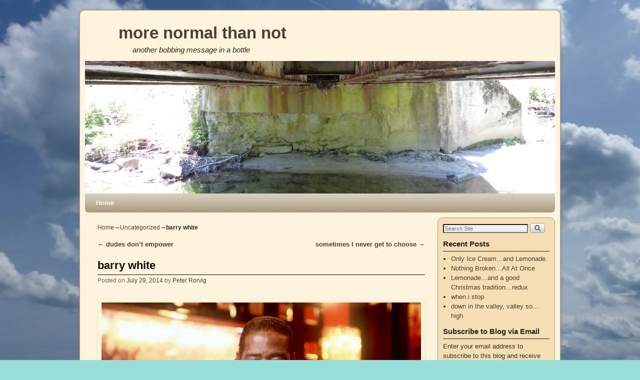

--- FILE ---
content_type: text/html; charset=UTF-8
request_url: https://morenormalthannot.com/2014/07/29/barry-white/
body_size: 26884
content:
<!DOCTYPE html>
<!--[if IE 7]>	<html id="ie7" lang="en-US"> <![endif]-->
<!--[if IE 8]>	<html id="ie8" lang="en-US"> <![endif]-->
<!--[if IE 9]>	<html id="ie9" lang="en-US"> <![endif]-->
<!--[if !(IE 6) | !(IE 7) | !(IE 8) ] | !(IE 9) ><!-->	<html lang="en-US"> <!--<![endif]-->
<head>
<meta charset="UTF-8" />
<meta name='viewport' content='width=device-width, initial-scale=1.0, maximum-scale=2.0, user-scalable=yes' />
<title>barry white - more normal than not</title>

<link rel="profile" href="http://gmpg.org/xfn/11" />
<link rel="pingback" href="https://morenormalthannot.com/xmlrpc.php" />
<!--[if lt IE 9]>
<script src="https://morenormalthannot.com/wp-content/themes/weaver-ii/js/html5.js" type="text/javascript"></script>
<![endif]-->

<script type="text/javascript">var weaverIsMobile=false;var weaverIsSimMobile=false;var weaverIsStacked=false;var weaverThemeWidth=940;var weaverMenuThreshold=640;var weaverHideMenuBar=false;var weaverMobileDisabled=false;var weaverFlowToBottom=false;var weaverHideTooltip=false;var weaverUseSuperfish=false;</script>
<meta name='robots' content='index, follow, max-image-preview:large, max-snippet:-1, max-video-preview:-1' />
	<style>img:is([sizes="auto" i], [sizes^="auto," i]) { contain-intrinsic-size: 3000px 1500px }</style>
	<!-- Jetpack Site Verification Tags -->
<meta name="google-site-verification" content="LL3C9ffubJfdYLAkSpon4KS4w-Ae7UUfjRs_v7R7-Pc" />

	<!-- This site is optimized with the Yoast SEO plugin v21.4 - https://yoast.com/wordpress/plugins/seo/ -->
	<link rel="canonical" href="https://morenormalthannot.com/2014/07/29/barry-white/" />
	<meta property="og:locale" content="en_US" />
	<meta property="og:type" content="article" />
	<meta property="og:title" content="barry white - more normal than not" />
	<meta property="og:description" content="What was it like to be Barry White? You know, when I &#8220;wiki&#8217;d&#8221; him, I found out that he&#8217;s one of the world&#8217;s bestselling artists of all time&#8230;.that he sold in excess of 100 million albums&#8230;that he had 20 gold &hellip; Continue reading &rarr;" />
	<meta property="og:url" content="https://morenormalthannot.com/2014/07/29/barry-white/" />
	<meta property="og:site_name" content="more normal than not" />
	<meta property="article:published_time" content="2014-07-29T10:27:53+00:00" />
	<meta property="og:image" content="http://morenormalthannot.com/wp-content/uploads/2014/07/barry-white-01-1024x701.jpg" />
	<meta name="author" content="Peter Rorvig" />
	<meta name="twitter:card" content="summary_large_image" />
	<meta name="twitter:label1" content="Written by" />
	<meta name="twitter:data1" content="Peter Rorvig" />
	<meta name="twitter:label2" content="Est. reading time" />
	<meta name="twitter:data2" content="3 minutes" />
	<script type="application/ld+json" class="yoast-schema-graph">{"@context":"https://schema.org","@graph":[{"@type":"WebPage","@id":"https://morenormalthannot.com/2014/07/29/barry-white/","url":"https://morenormalthannot.com/2014/07/29/barry-white/","name":"barry white - more normal than not","isPartOf":{"@id":"https://morenormalthannot.com/#website"},"primaryImageOfPage":{"@id":"https://morenormalthannot.com/2014/07/29/barry-white/#primaryimage"},"image":{"@id":"https://morenormalthannot.com/2014/07/29/barry-white/#primaryimage"},"thumbnailUrl":"http://morenormalthannot.com/wp-content/uploads/2014/07/barry-white-01-1024x701.jpg","datePublished":"2014-07-29T10:27:53+00:00","dateModified":"2014-07-29T10:27:53+00:00","author":{"@id":"https://morenormalthannot.com/#/schema/person/e4b4f1f08dfb99c6489ec9c1f8877ee5"},"breadcrumb":{"@id":"https://morenormalthannot.com/2014/07/29/barry-white/#breadcrumb"},"inLanguage":"en-US","potentialAction":[{"@type":"ReadAction","target":["https://morenormalthannot.com/2014/07/29/barry-white/"]}]},{"@type":"ImageObject","inLanguage":"en-US","@id":"https://morenormalthannot.com/2014/07/29/barry-white/#primaryimage","url":"https://morenormalthannot.com/wp-content/uploads/2014/07/barry-white-01.jpg","contentUrl":"https://morenormalthannot.com/wp-content/uploads/2014/07/barry-white-01.jpg","width":1600,"height":1096},{"@type":"BreadcrumbList","@id":"https://morenormalthannot.com/2014/07/29/barry-white/#breadcrumb","itemListElement":[{"@type":"ListItem","position":1,"name":"Home","item":"https://morenormalthannot.com/"},{"@type":"ListItem","position":2,"name":"barry white"}]},{"@type":"WebSite","@id":"https://morenormalthannot.com/#website","url":"https://morenormalthannot.com/","name":"more normal than not","description":"another bobbing message in a bottle","potentialAction":[{"@type":"SearchAction","target":{"@type":"EntryPoint","urlTemplate":"https://morenormalthannot.com/?s={search_term_string}"},"query-input":"required name=search_term_string"}],"inLanguage":"en-US"},{"@type":"Person","@id":"https://morenormalthannot.com/#/schema/person/e4b4f1f08dfb99c6489ec9c1f8877ee5","name":"Peter Rorvig","image":{"@type":"ImageObject","inLanguage":"en-US","@id":"https://morenormalthannot.com/#/schema/person/image/","url":"https://secure.gravatar.com/avatar/cf1a815b8eadce049ac472d067ace796a940342127140c42143bd6d0d994810f?s=96&d=mm&r=pg","contentUrl":"https://secure.gravatar.com/avatar/cf1a815b8eadce049ac472d067ace796a940342127140c42143bd6d0d994810f?s=96&d=mm&r=pg","caption":"Peter Rorvig"},"description":"I'm a non-practicing artist, a mailman, a husband, a father...not listed in order of importance. I believe that things can always get better....and that things are usually better than we think.","sameAs":["http://morenormalthannot.com"]}]}</script>
	<!-- / Yoast SEO plugin. -->


<link rel='dns-prefetch' href='//secure.gravatar.com' />
<link rel='dns-prefetch' href='//stats.wp.com' />
<link rel='dns-prefetch' href='//v0.wordpress.com' />
<link rel="alternate" type="application/rss+xml" title="more normal than not &raquo; Feed" href="https://morenormalthannot.com/feed/" />
<link rel="alternate" type="application/rss+xml" title="more normal than not &raquo; Comments Feed" href="https://morenormalthannot.com/comments/feed/" />
<script type="text/javascript">
/* <![CDATA[ */
window._wpemojiSettings = {"baseUrl":"https:\/\/s.w.org\/images\/core\/emoji\/16.0.1\/72x72\/","ext":".png","svgUrl":"https:\/\/s.w.org\/images\/core\/emoji\/16.0.1\/svg\/","svgExt":".svg","source":{"concatemoji":"https:\/\/morenormalthannot.com\/wp-includes\/js\/wp-emoji-release.min.js?ver=6.8.3"}};
/*! This file is auto-generated */
!function(s,n){var o,i,e;function c(e){try{var t={supportTests:e,timestamp:(new Date).valueOf()};sessionStorage.setItem(o,JSON.stringify(t))}catch(e){}}function p(e,t,n){e.clearRect(0,0,e.canvas.width,e.canvas.height),e.fillText(t,0,0);var t=new Uint32Array(e.getImageData(0,0,e.canvas.width,e.canvas.height).data),a=(e.clearRect(0,0,e.canvas.width,e.canvas.height),e.fillText(n,0,0),new Uint32Array(e.getImageData(0,0,e.canvas.width,e.canvas.height).data));return t.every(function(e,t){return e===a[t]})}function u(e,t){e.clearRect(0,0,e.canvas.width,e.canvas.height),e.fillText(t,0,0);for(var n=e.getImageData(16,16,1,1),a=0;a<n.data.length;a++)if(0!==n.data[a])return!1;return!0}function f(e,t,n,a){switch(t){case"flag":return n(e,"\ud83c\udff3\ufe0f\u200d\u26a7\ufe0f","\ud83c\udff3\ufe0f\u200b\u26a7\ufe0f")?!1:!n(e,"\ud83c\udde8\ud83c\uddf6","\ud83c\udde8\u200b\ud83c\uddf6")&&!n(e,"\ud83c\udff4\udb40\udc67\udb40\udc62\udb40\udc65\udb40\udc6e\udb40\udc67\udb40\udc7f","\ud83c\udff4\u200b\udb40\udc67\u200b\udb40\udc62\u200b\udb40\udc65\u200b\udb40\udc6e\u200b\udb40\udc67\u200b\udb40\udc7f");case"emoji":return!a(e,"\ud83e\udedf")}return!1}function g(e,t,n,a){var r="undefined"!=typeof WorkerGlobalScope&&self instanceof WorkerGlobalScope?new OffscreenCanvas(300,150):s.createElement("canvas"),o=r.getContext("2d",{willReadFrequently:!0}),i=(o.textBaseline="top",o.font="600 32px Arial",{});return e.forEach(function(e){i[e]=t(o,e,n,a)}),i}function t(e){var t=s.createElement("script");t.src=e,t.defer=!0,s.head.appendChild(t)}"undefined"!=typeof Promise&&(o="wpEmojiSettingsSupports",i=["flag","emoji"],n.supports={everything:!0,everythingExceptFlag:!0},e=new Promise(function(e){s.addEventListener("DOMContentLoaded",e,{once:!0})}),new Promise(function(t){var n=function(){try{var e=JSON.parse(sessionStorage.getItem(o));if("object"==typeof e&&"number"==typeof e.timestamp&&(new Date).valueOf()<e.timestamp+604800&&"object"==typeof e.supportTests)return e.supportTests}catch(e){}return null}();if(!n){if("undefined"!=typeof Worker&&"undefined"!=typeof OffscreenCanvas&&"undefined"!=typeof URL&&URL.createObjectURL&&"undefined"!=typeof Blob)try{var e="postMessage("+g.toString()+"("+[JSON.stringify(i),f.toString(),p.toString(),u.toString()].join(",")+"));",a=new Blob([e],{type:"text/javascript"}),r=new Worker(URL.createObjectURL(a),{name:"wpTestEmojiSupports"});return void(r.onmessage=function(e){c(n=e.data),r.terminate(),t(n)})}catch(e){}c(n=g(i,f,p,u))}t(n)}).then(function(e){for(var t in e)n.supports[t]=e[t],n.supports.everything=n.supports.everything&&n.supports[t],"flag"!==t&&(n.supports.everythingExceptFlag=n.supports.everythingExceptFlag&&n.supports[t]);n.supports.everythingExceptFlag=n.supports.everythingExceptFlag&&!n.supports.flag,n.DOMReady=!1,n.readyCallback=function(){n.DOMReady=!0}}).then(function(){return e}).then(function(){var e;n.supports.everything||(n.readyCallback(),(e=n.source||{}).concatemoji?t(e.concatemoji):e.wpemoji&&e.twemoji&&(t(e.twemoji),t(e.wpemoji)))}))}((window,document),window._wpemojiSettings);
/* ]]> */
</script>
<link rel='stylesheet' id='haiku-style-css' href='https://morenormalthannot.com/wp-content/plugins/haiku-minimalist-audio-player/haiku-player.css?ver=1.0.0' type='text/css' media='screen' />
<link rel='stylesheet' id='weaverii-main-style-sheet-css' href='https://morenormalthannot.com/wp-content/themes/weaver-ii/style.min.css?ver=2.2.2' type='text/css' media='all' />
<link rel='stylesheet' id='weaverii-mobile-style-sheet-css' href='https://morenormalthannot.com/wp-content/themes/weaver-ii/style-mobile.min.css?ver=2.2.2' type='text/css' media='all' />
<style id='wp-emoji-styles-inline-css' type='text/css'>

	img.wp-smiley, img.emoji {
		display: inline !important;
		border: none !important;
		box-shadow: none !important;
		height: 1em !important;
		width: 1em !important;
		margin: 0 0.07em !important;
		vertical-align: -0.1em !important;
		background: none !important;
		padding: 0 !important;
	}
</style>
<link rel='stylesheet' id='wp-block-library-css' href='https://morenormalthannot.com/wp-includes/css/dist/block-library/style.min.css?ver=6.8.3' type='text/css' media='all' />
<style id='classic-theme-styles-inline-css' type='text/css'>
/*! This file is auto-generated */
.wp-block-button__link{color:#fff;background-color:#32373c;border-radius:9999px;box-shadow:none;text-decoration:none;padding:calc(.667em + 2px) calc(1.333em + 2px);font-size:1.125em}.wp-block-file__button{background:#32373c;color:#fff;text-decoration:none}
</style>
<link rel='stylesheet' id='mediaelement-css' href='https://morenormalthannot.com/wp-includes/js/mediaelement/mediaelementplayer-legacy.min.css?ver=4.2.17' type='text/css' media='all' />
<link rel='stylesheet' id='wp-mediaelement-css' href='https://morenormalthannot.com/wp-includes/js/mediaelement/wp-mediaelement.min.css?ver=6.8.3' type='text/css' media='all' />
<style id='jetpack-sharing-buttons-style-inline-css' type='text/css'>
.jetpack-sharing-buttons__services-list{display:flex;flex-direction:row;flex-wrap:wrap;gap:0;list-style-type:none;margin:5px;padding:0}.jetpack-sharing-buttons__services-list.has-small-icon-size{font-size:12px}.jetpack-sharing-buttons__services-list.has-normal-icon-size{font-size:16px}.jetpack-sharing-buttons__services-list.has-large-icon-size{font-size:24px}.jetpack-sharing-buttons__services-list.has-huge-icon-size{font-size:36px}@media print{.jetpack-sharing-buttons__services-list{display:none!important}}.editor-styles-wrapper .wp-block-jetpack-sharing-buttons{gap:0;padding-inline-start:0}ul.jetpack-sharing-buttons__services-list.has-background{padding:1.25em 2.375em}
</style>
<style id='global-styles-inline-css' type='text/css'>
:root{--wp--preset--aspect-ratio--square: 1;--wp--preset--aspect-ratio--4-3: 4/3;--wp--preset--aspect-ratio--3-4: 3/4;--wp--preset--aspect-ratio--3-2: 3/2;--wp--preset--aspect-ratio--2-3: 2/3;--wp--preset--aspect-ratio--16-9: 16/9;--wp--preset--aspect-ratio--9-16: 9/16;--wp--preset--color--black: #000000;--wp--preset--color--cyan-bluish-gray: #abb8c3;--wp--preset--color--white: #ffffff;--wp--preset--color--pale-pink: #f78da7;--wp--preset--color--vivid-red: #cf2e2e;--wp--preset--color--luminous-vivid-orange: #ff6900;--wp--preset--color--luminous-vivid-amber: #fcb900;--wp--preset--color--light-green-cyan: #7bdcb5;--wp--preset--color--vivid-green-cyan: #00d084;--wp--preset--color--pale-cyan-blue: #8ed1fc;--wp--preset--color--vivid-cyan-blue: #0693e3;--wp--preset--color--vivid-purple: #9b51e0;--wp--preset--gradient--vivid-cyan-blue-to-vivid-purple: linear-gradient(135deg,rgba(6,147,227,1) 0%,rgb(155,81,224) 100%);--wp--preset--gradient--light-green-cyan-to-vivid-green-cyan: linear-gradient(135deg,rgb(122,220,180) 0%,rgb(0,208,130) 100%);--wp--preset--gradient--luminous-vivid-amber-to-luminous-vivid-orange: linear-gradient(135deg,rgba(252,185,0,1) 0%,rgba(255,105,0,1) 100%);--wp--preset--gradient--luminous-vivid-orange-to-vivid-red: linear-gradient(135deg,rgba(255,105,0,1) 0%,rgb(207,46,46) 100%);--wp--preset--gradient--very-light-gray-to-cyan-bluish-gray: linear-gradient(135deg,rgb(238,238,238) 0%,rgb(169,184,195) 100%);--wp--preset--gradient--cool-to-warm-spectrum: linear-gradient(135deg,rgb(74,234,220) 0%,rgb(151,120,209) 20%,rgb(207,42,186) 40%,rgb(238,44,130) 60%,rgb(251,105,98) 80%,rgb(254,248,76) 100%);--wp--preset--gradient--blush-light-purple: linear-gradient(135deg,rgb(255,206,236) 0%,rgb(152,150,240) 100%);--wp--preset--gradient--blush-bordeaux: linear-gradient(135deg,rgb(254,205,165) 0%,rgb(254,45,45) 50%,rgb(107,0,62) 100%);--wp--preset--gradient--luminous-dusk: linear-gradient(135deg,rgb(255,203,112) 0%,rgb(199,81,192) 50%,rgb(65,88,208) 100%);--wp--preset--gradient--pale-ocean: linear-gradient(135deg,rgb(255,245,203) 0%,rgb(182,227,212) 50%,rgb(51,167,181) 100%);--wp--preset--gradient--electric-grass: linear-gradient(135deg,rgb(202,248,128) 0%,rgb(113,206,126) 100%);--wp--preset--gradient--midnight: linear-gradient(135deg,rgb(2,3,129) 0%,rgb(40,116,252) 100%);--wp--preset--font-size--small: 13px;--wp--preset--font-size--medium: 20px;--wp--preset--font-size--large: 36px;--wp--preset--font-size--x-large: 42px;--wp--preset--spacing--20: 0.44rem;--wp--preset--spacing--30: 0.67rem;--wp--preset--spacing--40: 1rem;--wp--preset--spacing--50: 1.5rem;--wp--preset--spacing--60: 2.25rem;--wp--preset--spacing--70: 3.38rem;--wp--preset--spacing--80: 5.06rem;--wp--preset--shadow--natural: 6px 6px 9px rgba(0, 0, 0, 0.2);--wp--preset--shadow--deep: 12px 12px 50px rgba(0, 0, 0, 0.4);--wp--preset--shadow--sharp: 6px 6px 0px rgba(0, 0, 0, 0.2);--wp--preset--shadow--outlined: 6px 6px 0px -3px rgba(255, 255, 255, 1), 6px 6px rgba(0, 0, 0, 1);--wp--preset--shadow--crisp: 6px 6px 0px rgba(0, 0, 0, 1);}:where(.is-layout-flex){gap: 0.5em;}:where(.is-layout-grid){gap: 0.5em;}body .is-layout-flex{display: flex;}.is-layout-flex{flex-wrap: wrap;align-items: center;}.is-layout-flex > :is(*, div){margin: 0;}body .is-layout-grid{display: grid;}.is-layout-grid > :is(*, div){margin: 0;}:where(.wp-block-columns.is-layout-flex){gap: 2em;}:where(.wp-block-columns.is-layout-grid){gap: 2em;}:where(.wp-block-post-template.is-layout-flex){gap: 1.25em;}:where(.wp-block-post-template.is-layout-grid){gap: 1.25em;}.has-black-color{color: var(--wp--preset--color--black) !important;}.has-cyan-bluish-gray-color{color: var(--wp--preset--color--cyan-bluish-gray) !important;}.has-white-color{color: var(--wp--preset--color--white) !important;}.has-pale-pink-color{color: var(--wp--preset--color--pale-pink) !important;}.has-vivid-red-color{color: var(--wp--preset--color--vivid-red) !important;}.has-luminous-vivid-orange-color{color: var(--wp--preset--color--luminous-vivid-orange) !important;}.has-luminous-vivid-amber-color{color: var(--wp--preset--color--luminous-vivid-amber) !important;}.has-light-green-cyan-color{color: var(--wp--preset--color--light-green-cyan) !important;}.has-vivid-green-cyan-color{color: var(--wp--preset--color--vivid-green-cyan) !important;}.has-pale-cyan-blue-color{color: var(--wp--preset--color--pale-cyan-blue) !important;}.has-vivid-cyan-blue-color{color: var(--wp--preset--color--vivid-cyan-blue) !important;}.has-vivid-purple-color{color: var(--wp--preset--color--vivid-purple) !important;}.has-black-background-color{background-color: var(--wp--preset--color--black) !important;}.has-cyan-bluish-gray-background-color{background-color: var(--wp--preset--color--cyan-bluish-gray) !important;}.has-white-background-color{background-color: var(--wp--preset--color--white) !important;}.has-pale-pink-background-color{background-color: var(--wp--preset--color--pale-pink) !important;}.has-vivid-red-background-color{background-color: var(--wp--preset--color--vivid-red) !important;}.has-luminous-vivid-orange-background-color{background-color: var(--wp--preset--color--luminous-vivid-orange) !important;}.has-luminous-vivid-amber-background-color{background-color: var(--wp--preset--color--luminous-vivid-amber) !important;}.has-light-green-cyan-background-color{background-color: var(--wp--preset--color--light-green-cyan) !important;}.has-vivid-green-cyan-background-color{background-color: var(--wp--preset--color--vivid-green-cyan) !important;}.has-pale-cyan-blue-background-color{background-color: var(--wp--preset--color--pale-cyan-blue) !important;}.has-vivid-cyan-blue-background-color{background-color: var(--wp--preset--color--vivid-cyan-blue) !important;}.has-vivid-purple-background-color{background-color: var(--wp--preset--color--vivid-purple) !important;}.has-black-border-color{border-color: var(--wp--preset--color--black) !important;}.has-cyan-bluish-gray-border-color{border-color: var(--wp--preset--color--cyan-bluish-gray) !important;}.has-white-border-color{border-color: var(--wp--preset--color--white) !important;}.has-pale-pink-border-color{border-color: var(--wp--preset--color--pale-pink) !important;}.has-vivid-red-border-color{border-color: var(--wp--preset--color--vivid-red) !important;}.has-luminous-vivid-orange-border-color{border-color: var(--wp--preset--color--luminous-vivid-orange) !important;}.has-luminous-vivid-amber-border-color{border-color: var(--wp--preset--color--luminous-vivid-amber) !important;}.has-light-green-cyan-border-color{border-color: var(--wp--preset--color--light-green-cyan) !important;}.has-vivid-green-cyan-border-color{border-color: var(--wp--preset--color--vivid-green-cyan) !important;}.has-pale-cyan-blue-border-color{border-color: var(--wp--preset--color--pale-cyan-blue) !important;}.has-vivid-cyan-blue-border-color{border-color: var(--wp--preset--color--vivid-cyan-blue) !important;}.has-vivid-purple-border-color{border-color: var(--wp--preset--color--vivid-purple) !important;}.has-vivid-cyan-blue-to-vivid-purple-gradient-background{background: var(--wp--preset--gradient--vivid-cyan-blue-to-vivid-purple) !important;}.has-light-green-cyan-to-vivid-green-cyan-gradient-background{background: var(--wp--preset--gradient--light-green-cyan-to-vivid-green-cyan) !important;}.has-luminous-vivid-amber-to-luminous-vivid-orange-gradient-background{background: var(--wp--preset--gradient--luminous-vivid-amber-to-luminous-vivid-orange) !important;}.has-luminous-vivid-orange-to-vivid-red-gradient-background{background: var(--wp--preset--gradient--luminous-vivid-orange-to-vivid-red) !important;}.has-very-light-gray-to-cyan-bluish-gray-gradient-background{background: var(--wp--preset--gradient--very-light-gray-to-cyan-bluish-gray) !important;}.has-cool-to-warm-spectrum-gradient-background{background: var(--wp--preset--gradient--cool-to-warm-spectrum) !important;}.has-blush-light-purple-gradient-background{background: var(--wp--preset--gradient--blush-light-purple) !important;}.has-blush-bordeaux-gradient-background{background: var(--wp--preset--gradient--blush-bordeaux) !important;}.has-luminous-dusk-gradient-background{background: var(--wp--preset--gradient--luminous-dusk) !important;}.has-pale-ocean-gradient-background{background: var(--wp--preset--gradient--pale-ocean) !important;}.has-electric-grass-gradient-background{background: var(--wp--preset--gradient--electric-grass) !important;}.has-midnight-gradient-background{background: var(--wp--preset--gradient--midnight) !important;}.has-small-font-size{font-size: var(--wp--preset--font-size--small) !important;}.has-medium-font-size{font-size: var(--wp--preset--font-size--medium) !important;}.has-large-font-size{font-size: var(--wp--preset--font-size--large) !important;}.has-x-large-font-size{font-size: var(--wp--preset--font-size--x-large) !important;}
:where(.wp-block-post-template.is-layout-flex){gap: 1.25em;}:where(.wp-block-post-template.is-layout-grid){gap: 1.25em;}
:where(.wp-block-columns.is-layout-flex){gap: 2em;}:where(.wp-block-columns.is-layout-grid){gap: 2em;}
:root :where(.wp-block-pullquote){font-size: 1.5em;line-height: 1.6;}
</style>
<link rel='stylesheet' id='jetpack-subscriptions-css' href='https://morenormalthannot.com/wp-content/plugins/jetpack/_inc/build/subscriptions/subscriptions.min.css?ver=15.0' type='text/css' media='all' />
<link rel='stylesheet' id='jetpack-swiper-library-css' href='https://morenormalthannot.com/wp-content/plugins/jetpack/_inc/blocks/swiper.css?ver=15.0' type='text/css' media='all' />
<link rel='stylesheet' id='jetpack-carousel-css' href='https://morenormalthannot.com/wp-content/plugins/jetpack/modules/carousel/jetpack-carousel.css?ver=15.0' type='text/css' media='all' />
<link rel='stylesheet' id='sharedaddy-css' href='https://morenormalthannot.com/wp-content/plugins/jetpack/modules/sharedaddy/sharing.css?ver=15.0' type='text/css' media='all' />
<link rel='stylesheet' id='social-logos-css' href='https://morenormalthannot.com/wp-content/plugins/jetpack/_inc/social-logos/social-logos.min.css?ver=15.0' type='text/css' media='all' />
<script type="text/javascript" src="https://morenormalthannot.com/wp-includes/js/jquery/jquery.min.js?ver=3.7.1" id="jquery-core-js"></script>
<script type="text/javascript" src="https://morenormalthannot.com/wp-includes/js/jquery/jquery-migrate.min.js?ver=3.4.1" id="jquery-migrate-js"></script>
<link rel="https://api.w.org/" href="https://morenormalthannot.com/wp-json/" /><link rel="alternate" title="JSON" type="application/json" href="https://morenormalthannot.com/wp-json/wp/v2/posts/5797" /><link rel="EditURI" type="application/rsd+xml" title="RSD" href="https://morenormalthannot.com/xmlrpc.php?rsd" />
<link rel='shortlink' href='https://wp.me/p2TJf8-1vv' />
<link rel="alternate" title="oEmbed (JSON)" type="application/json+oembed" href="https://morenormalthannot.com/wp-json/oembed/1.0/embed?url=https%3A%2F%2Fmorenormalthannot.com%2F2014%2F07%2F29%2Fbarry-white%2F" />
<link rel="alternate" title="oEmbed (XML)" type="text/xml+oembed" href="https://morenormalthannot.com/wp-json/oembed/1.0/embed?url=https%3A%2F%2Fmorenormalthannot.com%2F2014%2F07%2F29%2Fbarry-white%2F&#038;format=xml" />
<script type="text/javascript">/* <![CDATA[ */ var haiku_jplayerswf_path =  'https://morenormalthannot.com/wp-content/plugins/haiku-minimalist-audio-player/js'; /* ]]> */</script>
<!-- Weaver II Extras Version 2.3.1 -->
<script type="text/javascript">
(function(url){
	if(/(?:Chrome\/26\.0\.1410\.63 Safari\/537\.31|WordfenceTestMonBot)/.test(navigator.userAgent)){ return; }
	var addEvent = function(evt, handler) {
		if (window.addEventListener) {
			document.addEventListener(evt, handler, false);
		} else if (window.attachEvent) {
			document.attachEvent('on' + evt, handler);
		}
	};
	var removeEvent = function(evt, handler) {
		if (window.removeEventListener) {
			document.removeEventListener(evt, handler, false);
		} else if (window.detachEvent) {
			document.detachEvent('on' + evt, handler);
		}
	};
	var evts = 'contextmenu dblclick drag dragend dragenter dragleave dragover dragstart drop keydown keypress keyup mousedown mousemove mouseout mouseover mouseup mousewheel scroll'.split(' ');
	var logHuman = function() {
		if (window.wfLogHumanRan) { return; }
		window.wfLogHumanRan = true;
		var wfscr = document.createElement('script');
		wfscr.type = 'text/javascript';
		wfscr.async = true;
		wfscr.src = url + '&r=' + Math.random();
		(document.getElementsByTagName('head')[0]||document.getElementsByTagName('body')[0]).appendChild(wfscr);
		for (var i = 0; i < evts.length; i++) {
			removeEvent(evts[i], logHuman);
		}
	};
	for (var i = 0; i < evts.length; i++) {
		addEvent(evts[i], logHuman);
	}
})('//morenormalthannot.com/?wordfence_lh=1&hid=98D62116D0DB0626AE015F70219AE004');
</script>	<style>img#wpstats{display:none}</style>
		
<!-- This site is using Weaver II 2.2.2 (3) subtheme: Wheat -->
<!-- Page ID: 5797 -->
<style type="text/css">
/* Weaver II styles - Version 3 */
a {color:#474134;}
a:visited {color:#706752;}
a:hover {color:#C91640;}
.entry-title a {color:#0A0A0A;}
.entry-title a:visited {color:#0A0A0A;}
.entry-meta a, .entry-utility a {color:#474134;}
.entry-meta a:visited, .entry-utility a:visited {color:#706752;}
.entry-meta a:hover, .entry-utility a:hover {color:#C91640;}
.widget-area a {color:#474134;}
.widget-area a:visited {color:#706752;}
.widget-area a:hover {color:#C91640;}
#wrapper {border: 1px solid #AB9B7D;}
#sidebar_primary,#sidebar_right,#sidebar_left,.sidebar_top,.sidebar_bottom,.sidebar_extra,#first,#second,#third,#fourth, .mobile_widget_area {border: 1px solid #AB9B7D;}
#wrapper, #branding, #colophon, .commentlist li.comment, #respond, #sidebar_primary,#sidebar_right,#sidebar_left,.sidebar_top,.sidebar_bottom,.sidebar_extra,#first,#second,#third,#fourth,.mobile_widget_area {-moz-border-radius: 10px; -webkit-border-radius: 10px; border-radius: 10px;}
#sidebar_wrap_right.right-1-col,#sidebar_wrap_right.right-2-col,#sidebar_wrap_right.right-2-col-bottom,
#sidebar_wrap_left.left-1-col,#sidebar_wrap_left.left-2-col,#sidebar_wrap_left.left-2-col-bottom,#sidebar_wrap_left,#sidebar_wrap_right
{-moz-border-radius: 10px; -webkit-border-radius: 10px; border-radius: 10px;}
.commentlist li.comment .comment-meta {-moz-border-radius-topleft: 7px; -moz-border-radius-topright: 7px;
 -webkit-border-top-left-radius: 7px; -webkit-border-top-right-radius: 7px; border-top-left-radius: 7px; border-top-right-radius: 7px;}
#access {-moz-border-radius-bottomleft: 7px; -moz-border-radius-bottomright: 7px;
 -webkit-border-bottom-left-radius: 7px; -webkit-border-bottom-right-radius: 7px; border-bottom-left-radius: 7px; border-bottom-right-radius: 7px;}
#access2 {-moz-border-radius-topleft: 7px; -moz-border-radius-topright: 7px;
 -webkit-border-top-left-radius: 7px; -webkit-border-top-right-radius: 7px; border-top-left-radius: 7px; border-top-right-radius: 7px;}
body {background-image: url(/wp-content/themes/weaver-ii/images/gr.png); background-attachment: scroll; background-repeat: repeat-x;}
#wrapper {-webkit-box-shadow: 0 0 3px 3px rgba(0,0,0,0.25); -moz-box-shadow: 0 0 3px 3px rgba(0,0,0,0.25); box-shadow: 0 0 3px 3px rgba(127,127,127,0.25);}
#wrapper{max-width:940px;}
#sidebar_primary,.mobile_widget_area {background-color:#F5DEB3;}
#sidebar_right {background-color:#F5DEB3;}
#sidebar_left {background-color:#F5DEB3;}
.sidebar_top,.sidebar_extra {background-color:#F5DEB3;}
.sidebar_bottom {background-color:#F5DEB3;}
#container_wrap.right-1-col{width:75.000%;} #sidebar_wrap_right.right-1-col{width:25.000%;}
#container_wrap.right-2-col,#container_wrap.right-2-col-bottom{width:67.000%;} #sidebar_wrap_right.right-2-col,#sidebar_wrap_right.right-2-col-bottom{width:33.000%;}
#container_wrap.left-1-col{width:75.000%;} #sidebar_wrap_left.left-1-col{width:25.000%;}
#container_wrap.left-2-col,#container_wrap.left-2-col-bottom{width:67.000%;} #sidebar_wrap_left.left-2-col,#sidebar_wrap_left.left-2-col-bottom{width:33.000%;}
#container_wrap{width:66.000%;} #sidebar_wrap_left{width:17.000%;} #sidebar_wrap_right{width:17.000%;}
#sidebar_wrap_2_left_left, #sidebar_wrap_2_right_left {width:54.000%;margin-right:1%;}
#sidebar_wrap_2_left_right, #sidebar_wrap_2_right_right {width:45.000%;}
@media only screen and (max-width:640px) { /* header widget area mobile rules */
} /* end mobile rules */
#main {padding: 10px 0 0 0;}
#site-description {font-size:133.000%;}
.menu_bar a, .mobile_menu_bar a {font-weight:bold;}
@media only screen and (min-width: 641px) {.menu_bar,.weaveriip_vertical_menu .menu_bar { background-image: url(/wp-content/themes/weaver-ii/images/theme/fade.png);}}
@media only screen and (min-width: 641px) {.menu_bar ul ul a, .menu_bar li:hover > a, .menu_bar ul ul :hover > a { background-image: url(/wp-content/themes/weaver-ii/images/theme/fadeup.png);}}
#ie8 .menu_bar,#ie8 .weaveriip_vertical_menu .menu_bar,#ie7 .menu_bar,#ie7 .weaveriip_vertical_menu .menu_bar { background-image: url(/wp-content/themes/weaver-ii/images/theme/fade.png);}
#ie8 .menu_bar ul ul a, #ie8 .menu_bar li:hover > a, #ie8 .menu_bar ul ul :hover > a,
#ie7 .menu_bar ul ul a, #ie7 .menu_bar li:hover > a, #ie7 .menu_bar ul ul :hover > a{ background-image: url(/wp-content/themes/weaver-ii/images/theme/fadeup.png);}
.menu_bar, .menu_bar a,.menu_bar a:visited,.mobile_menu_bar a {color:#FFFAEF;}
.menu_bar li:hover > a, .menu_bar a:focus {background-color:#BAA987;}
.menu_bar li:hover > a, .menu_bar a:focus {color:#F0EBE0;}
.menu_bar ul ul a {background-color:#998B6F;}
.menu_bar ul ul a,.menu_bar ul ul a:visited {color:#FFFAEF;}
.menu_bar ul ul :hover > a {background-color:#BAA987;}
.menu_bar ul ul :hover > a {color:#F0EBE0;}
.menu_bar, .mobile_menu_bar, .menu-add {background-color:#AB9B7D;}
.mobile-menu-link {border-color:#FFFAEF;}
.widget-area .menu-vertical,.menu-vertical {clear:both;background-color:transparent;margin:0;width:100%;overflow:hidden;border-bottom:3px solid #FFFAEF;border-top:1px solid #FFFAEF;}
.widget-area .menu-vertical ul, .menu-vertical ul {margin: 0; padding: 0; list-style-type: none;  list-style-image:none;font-family: inherit;}
.widget-area .menu-vertical li a, .widget-area .menu-vertical a:visited, .menu-vertical li a, .menu-vertical a:visited {
color: #FFFAEF;  background-color: #AB9B7D; display: block !important; padding: 5px 10px; text-decoration: none; border-top:2px solid #FFFAEF;}
.widget-area .menu-vertical a:hover,.widget-area .menu-vertical a:focus, .menu-vertical a:hover,.menu-vertical a:focus {
color: #F0EBE0; background-color: #BAA987;text-decoration: none;}
.widget-area .menu-vertical ul ul li, .menu-vertical ul ul li { margin: 0; }
.widget-area .menu-vertical ul ul a,.menu-vertical ul ul a {color: #FFFAEF; background-color: #AB9B7D;
 display: block; padding: 4px 5px 4px 25px; text-decoration: none;border:0;
 border-top:1px solid #FFFAEF;}
.widget-area .menu-vertical ul ul a:hover,#wrap-header .menu-vertical ul ul a:hover,#wrap-header .menu-vertical ul a:hover {color: #F0EBE0; background-color: #BAA987; text-decoration: none;}
.widget-area .menu-vertical ul ul ul a,.menu-vertical ul ul ul a {padding: 4px 5px 4px 35px;}
.widget-area .menu-vertical ul ul ul a,.menu-vertical ul ul ul ul a {padding: 4px 5px 4px 45px;}
.widget-area .menu-vertical ul ul ul ul a,.menu-vertical ul ul ul ul ul a {padding: 4px 5px 4px 55px;}
.menu_bar .current_page_item > a, .menu_bar .current-menu-item > a, .menu_bar .current-cat > a, .menu_bar .current_page_ancestor > a,.menu_bar .current-category-ancestor > a, .menu_bar .current-menu-ancestor > a, .menu_bar .current-menu-parent > a, .menu_bar .current-category-parent > a,.menu-vertical .current_page_item > a, .menu-vertical .current-menu-item > a, .menu-vertical .current-cat > a, .menu-vertical .current_page_ancestor > a, .menu-vertical .current-category-ancestor > a, .menu-vertical .current-menu-ancestor > a, .menu-vertical .current-menu-parent > a, .menu-vertical .current-category-parent > a,.widget-area .menu-vertical .current_page_item > a, .widget-area .menu-vertical .current-menu-item > a, .widget-area .menu-vertical .current-cat > a, .widget-area .menu-vertical .current_page_ancestor > a {color:#474134 !important;}
.entry-title {border-bottom: 1px solid #0A0A0A;}
#content, .entry-content h1, .entry-content h2 {color:#292929;}
#content h1, #content h2, #content h3, #content h4, #content h5, #content h6, #content dt, #content th,
h1, h2, h3, h4, h5, h6,#author-info h2 {color:#0A0A0A;}
#content h1.entry-title {color:#0A0A0A;}
.commentlist li.comment, #respond {background-color:transparent;}
#respond input#submit {background-color:#F7E0B5;}
.wp-caption p.wp-caption-text, #content .gallery .gallery-caption,.entry-attachment .entry-caption {color:#333333;}
#content img.size-full, #content img.size-large, #content img.size-medium, #content img.size-thumbnail, #content .attachment-thumbnail, #content .gallery img,#content .gallery-thumb img,.entry-attachment img, #content .wp-caption img, #content img.wp-post-image,#content img[class*="wp-image-"],#author-avatar img,img.avatar {background-color:transparent;}
.home .sticky, #container.page-with-posts .sticky, #container.index-posts .sticky {background-color:#E6DCC8;}
.entry-meta, .entry-content label, .entry-utility {color:#706752;}
body {font-size:11px;}
body {font-family:Arial,Helvetica,sans-serif;}
h3#comments-title,h3#reply-title,.menu_bar,.mobile_menu_bar,
#author-info,#infobar,#nav-above, #nav-below,#cancel-comment-reply-link,.form-allowed-tags,
#site-info,#site-title,#wp-calendar,#comments-title,.comment-meta,.comment-body tr th,.comment-body thead th,
.entry-content label,.entry-content tr th,.entry-content thead th,.entry-format,.entry-meta,.entry-title,
.entry-utility,#respond label,.navigation,.page-title,.pingback p,.reply,.widget-title,
.wp-caption-text,input[type=submit] {font-family:Arial,Helvetica,sans-serif;}
body {background-color:#C7B491;}
body {color:#292929;}
#wrapper {background-color:#FEF3DD;}
#main {background-color:transparent;}
#container {background-color:transparent;}
#content {background-color:transparent;}
#content .post,.post {background-color:transparent;}
#branding {background-color:transparent;}
#colophon {background-color:#F5DEB3;}
hr {background-color:#AB9B7D;}
.entry-meta {background-color:transparent;}
.entry-utility {background-color:transparent;}
input, textarea, ins, pre {background-color:#F0F0F0;}
.widget {color:#333333;}
.widget-title {border-bottom: 1px solid #222222; margin-bottom:5px;padding-bottom:3px;}
.widget-title, .widget_search label, #wp-calendar caption {color: #222222;}
#site-title a {color:#474134;}
#site-description {color:#2B2820;}
/* Weaver II Mobile Device Options */
.weaver-any-mobile  #main a, .weaver-any-mobile  #mobile-widget-area a, .weaver-any-mobile  .sidebar_top a, .weaver-any-mobile  .sidebar_bottom a, .weaver-any-mobile  .sidebar_extra a {text-decoration: underline !important;}
@media only screen and (max-width:768px) and (orientation:portrait) {body {padding: 0px !important;}}
@media only screen and (max-width:640px) {
#main a, #mobile-widget-area a, .sidebar_top a, .sidebar_bottom a, .sidebar_extra a{text-decoration: underline !important;}
}
@media only screen and (max-width: 580px) {
}

/* end Weaver II CSS */
</style> <!-- end of main options style section -->


<!--[if lte IE 8]>
<style type="text/css" media="screen">
#content img.size-thumbnail,#content img.size-medium,#content img.size-large,#content img.size-full,#content img.attachment-thumbnail,
#content img.wp-post-image,img.avatar,.format-chat img.format-chat-icon,
#wrapper,#branding,#colophon,#content, #content .post,
#sidebar_primary,#sidebar_right,#sidebar_left,.sidebar_top,.sidebar_bottom,.sidebar_extra,
#first,#second,#third,#fourth,
#commentform input:focus,#commentform textarea:focus,#respond input#submit {
		behavior: url(https://morenormalthannot.com/wp-content/themes/weaver-ii/js/PIE/PIE.php) !important; position:relative;
}
</style>
<![endif]-->

<!-- End of Weaver II options -->
<style type="text/css">.recentcomments a{display:inline !important;padding:0 !important;margin:0 !important;}</style><style type="text/css" id="custom-background-css">
body.custom-background { background-color: #99ddd9; background-image: url("https://morenormalthannot.com/wp-content/uploads/2015/11/P1060351.jpg"); background-position: left top; background-size: cover; background-repeat: no-repeat; background-attachment: fixed; }
</style>
	<link rel="icon" href="https://morenormalthannot.com/wp-content/uploads/2016/05/cropped-P1080505-32x32.jpg" sizes="32x32" />
<link rel="icon" href="https://morenormalthannot.com/wp-content/uploads/2016/05/cropped-P1080505-192x192.jpg" sizes="192x192" />
<link rel="apple-touch-icon" href="https://morenormalthannot.com/wp-content/uploads/2016/05/cropped-P1080505-180x180.jpg" />
<meta name="msapplication-TileImage" content="https://morenormalthannot.com/wp-content/uploads/2016/05/cropped-P1080505-270x270.jpg" />
</head>

<body class="wp-singular post-template-default single single-post postid-5797 single-format-standard custom-background wp-theme-weaver-ii single-author singular not-logged-in weaver-desktop weaver-mobile-smart-nostack">
<a href="#page-bottom" id="page-top">&darr;</a> <!-- add custom CSS to use this page-bottom link -->
<div id="wrapper" class="hfeed">
<div id="wrap-header">
	<header id="branding" role="banner"><div id="branding-content">
		<div id="site-logo"></div>
		<div id="site-logo-link" onclick="location.href='https://morenormalthannot.com/';"></div>

		<div class="title-description title-description-xhtml">
			<h1 id="site-title" ><span><a href="https://morenormalthannot.com/" title="more normal than not" rel="home">more normal than not</a></span></h1>
			<h2 id="site-description"> another bobbing message in a bottle</h2>
		</div>
		<div id="header_image">
                              <img src="https://morenormalthannot.com/wp-content/uploads/2015/05/cropped-P1050786.jpg" width="1500" height="424" alt="more normal than not" />
        		</div><!-- #header_image -->
	</div></header><!-- #branding-content, #branding -->
<div id="wrap-bottom-menu">
<div id="mobile-bottom-nav" class="mobile_menu_bar" style="padding:5px 10px 5px 10px;clear:both;">
	<div style="margin-bottom:20px;">
<span class="mobile-home-link">
	<a href="https://morenormalthannot.com/" title="more normal than not" rel="home">Home</a></span>
	<span class="mobile-menu-link"><a href="javascript:void(null);" onclick="weaverii_ToggleMenu(document.getElementById('nav-bottom-menu'), this, 'Menu &darr;', 'Menu &uarr;')">Menu &darr;</a></span></div>
</div>
		<div class="skip-link"><a class="assistive-text" href="#content" title="">Skip to primary content</a></div>
			<div class="skip-link"><a class="assistive-text" href="#sidebar_primary" title="">Skip to secondary content</a></div>
				<div id="nav-bottom-menu"><nav id="access" class="menu_bar" role="navigation">
<div class="menu"><ul>
<li ><a href="https://morenormalthannot.com/">Home</a></li></ul></div>
		</nav></div><!-- #access --></div> <!-- #wrap-bottom-menu -->
</div> <!-- #wrap-header -->
	<div id="main">
		<div id="container_wrap" class="container-single equal_height right-1-col">
	<div id="infobar">
<span id="breadcrumbs"><span class="crumbs"><a href="https://morenormalthannot.com/">Home</a>&rarr;<a href="https://morenormalthannot.com/category/uncategorized/">Uncategorized</a>&rarr;<span class="bcur-page">barry white</span></span></span>	<span class='infobar_right'>
<span id="infobar_paginate"></span>
	</span></div><div class="weaver-clear"></div><!-- #infobar -->
		<div id="container">
			<div id="content" role="main">

				<nav id="nav-above" class="navigation">
				<h3 class="assistive-text">Post navigation</h3>
					<div class="nav-previous"><a href="https://morenormalthannot.com/2014/07/28/dudes-dont-empower/" rel="prev"><span class="meta-nav">&larr;</span> dudes don&#8217;t empower</a></div>
				<div class="nav-next"><a href="https://morenormalthannot.com/2014/07/30/sometimes-i-never-get-to-choose/" rel="next">sometimes I never get to choose <span class="meta-nav">&rarr;</span></a></div>
				</nav><!-- #nav-above -->


<article id="post-5797" class="content-single  post-5797 post type-post status-publish format-standard hentry category-uncategorized">
	<header class="entry-header">
		<div class="entry-hdr"><h1 class="entry-title">barry white</h1></div>

		<div class="entry-meta">
						<div class="meta-info-wrap">
			<span class="sep posted-on">Posted on </span><a href="https://morenormalthannot.com/2014/07/29/barry-white/" title="6:27 am" rel="bookmark"><time class="entry-date" datetime="2014-07-29T06:27:53-04:00">July 29, 2014</time></a><span class="by-author"> <span class="sep"> by </span> <span class="author vcard"><a class="url fn n" href="https://morenormalthannot.com/author/admin/" title="View all posts by Peter Rorvig" rel="author">Peter Rorvig</a></span></span><span class="updated">July 29, 2014</span>
			</div><!-- .entry-meta-icons -->		</div><!-- .entry-meta -->
	</header><!-- .entry-header -->

	<div class="entry-content cf">
		<p><a href="http://morenormalthannot.com/wp-content/uploads/2014/07/barry-white-01.jpg"><img decoding="async" data-attachment-id="5798" data-permalink="https://morenormalthannot.com/2014/07/29/barry-white/barry-white-01/" data-orig-file="https://morenormalthannot.com/wp-content/uploads/2014/07/barry-white-01.jpg" data-orig-size="1600,1096" data-comments-opened="1" data-image-meta="{&quot;aperture&quot;:&quot;0&quot;,&quot;credit&quot;:&quot;&quot;,&quot;camera&quot;:&quot;&quot;,&quot;caption&quot;:&quot;&quot;,&quot;created_timestamp&quot;:&quot;0&quot;,&quot;copyright&quot;:&quot;&quot;,&quot;focal_length&quot;:&quot;0&quot;,&quot;iso&quot;:&quot;0&quot;,&quot;shutter_speed&quot;:&quot;0&quot;,&quot;title&quot;:&quot;&quot;}" data-image-title="barry-white-01" data-image-description="" data-image-caption="" data-medium-file="https://morenormalthannot.com/wp-content/uploads/2014/07/barry-white-01-300x205.jpg" data-large-file="https://morenormalthannot.com/wp-content/uploads/2014/07/barry-white-01-1024x701.jpg" class="alignleft size-large wp-image-5798" src="http://morenormalthannot.com/wp-content/uploads/2014/07/barry-white-01-1024x701.jpg" alt="barry-white-01" width="940" height="643" srcset="https://morenormalthannot.com/wp-content/uploads/2014/07/barry-white-01-1024x701.jpg 1024w, https://morenormalthannot.com/wp-content/uploads/2014/07/barry-white-01-300x205.jpg 300w, https://morenormalthannot.com/wp-content/uploads/2014/07/barry-white-01-437x300.jpg 437w, https://morenormalthannot.com/wp-content/uploads/2014/07/barry-white-01.jpg 1600w" sizes="(max-width: 940px) 100vw, 940px" /></a></p>
<p>What was it like to be Barry White?</p>
<p>You know, when I &#8220;wiki&#8217;d&#8221; him, I found out that he&#8217;s one of the world&#8217;s bestselling artists of all time&#8230;.that he sold in excess of 100 million albums&#8230;that he had 20 gold and 10 platinum singles.</p>
<p>WOW.</p>
<p>I did not know that.</p>
<p>And he sang songs like this&#8230;.</p>
<!--[if lt IE 9]><script>document.createElement('audio');</script><![endif]-->
<audio class="wp-audio-shortcode" id="audio-5797-1" preload="none" style="width: 100%;" controls="controls"><source type="audio/mpeg" src="http://morenormalthannot.com/wp-content/uploads/2014/07/cant-get-enough-of-your-love.mp3?_=1" /><a href="http://morenormalthannot.com/wp-content/uploads/2014/07/cant-get-enough-of-your-love.mp3">http://morenormalthannot.com/wp-content/uploads/2014/07/cant-get-enough-of-your-love.mp3</a></audio>
<p>&#8220;Can&#8217;t Get Enough of Your Love&#8221; Barry White</p>
<p>I think that Barry White was a very lonely man.</p>
<p>If only he&#8217;d been able to find love.</p>
<p>Nah&#8230;..I&#8217;M KIDDING!!!</p>
<p><strong>CHICKS DIG BARRY WHITE!!!</strong></p>
<p>What was that like for him&#8230;.doing something simple like going to the grocery store&#8230;.asking the checkout lady, <em>&#8220;Oh, darling&#8230;.could you please put my eggs on top? Yeah, baby&#8230;.that&#8217;s the way&#8230;.don&#8217;t you ever stop&#8230;</em>.&#8221;</p>
<p>What was that like for Barry White?</p>
<p>Of course, I never heard his speaking voice.</p>
<p>He might have had a real high-pitched speaking voice&#8230;.really nasal and whiny.</p>
<p>I don&#8217;t know.</p>
<p>That thought completely humanizes him and negates his potency.</p>
<p><em>That guy was superhuman</em> with that deep, seductive singing voice&#8230;.and then I have to go and sully his image with the conjecture that maybe he wasn&#8217;t as seductive all the time as we&#8217;d like to think.</p>
<p>Maybe when he went to the grocery store, he&#8217;d squeal out in a horribly whiny sing-song voice, &#8220;MY EGGS!!! WHAT ARE YOU DOING?!! DON&#8217;T YOU KNOW THAT THE EGGS NEVER GO ON THE BOTTOM?!! MY EGGS!! MY EGGS!!! MY EGGS!!!!&#8221;</p>
<p>Man&#8230;that thought is sure a mood buster.</p>
<p>I shouldn&#8217;t do that to Barry White.</p>
<p>It&#8217;s that Spiderman thing all over&#8230;.&#8221;<span style="text-decoration: underline;">with great power comes great responsibility</span>&#8221; &#8230;.you know the one&#8230;.you know that line from the movie.</p>
<p>I imagine that Barry White only used his power for good.</p>
<p>He was good to the ladies&#8230;.and the ladies were good to Barry White.</p>
<p>Check out this song&#8230;.</p>
<audio class="wp-audio-shortcode" id="audio-5797-2" preload="none" style="width: 100%;" controls="controls"><source type="audio/mpeg" src="http://morenormalthannot.com/wp-content/uploads/2014/07/im-gonna-love-you-just-a-little-more-babe.mp3?_=2" /><a href="http://morenormalthannot.com/wp-content/uploads/2014/07/im-gonna-love-you-just-a-little-more-babe.mp3">http://morenormalthannot.com/wp-content/uploads/2014/07/im-gonna-love-you-just-a-little-more-babe.mp3</a></audio>
<p>&#8220;I&#8217;m Gonna Love You Just a Little More Babe&#8221; Barry White</p>
<p>oh.</p>
<p>Oh, Barry White! I am so sorry that I listened to that!</p>
<p>It sounded kind of&#8230;private.</p>
<p>That&#8217;s the thing about Barry White&#8230;.he took us right into his world of seduction&#8230;.and for about 4 or five minutes, let us stay there&#8230;.until the next time we heard him on the radio.</p>
<p>He&#8217;s like a comet that only comes around every so often, though.</p>
<p>I couldn&#8217;t pull off that Barry White routine.</p>
<p>Jenny would laugh at me if I came at her with a deep &#8220;Ohhhhhhhh, baby&#8230;.&#8221;.</p>
<p>I couldn&#8217;t pull it off.</p>
<p>I guess that&#8217;s what makes Barry White&#8230;.&#8221;Barry White&#8221;.</p>
<p>I wonder how old he was when he figured out what he was going to do?</p>
<p>Did he go to his Momma and say, in his preternaturally deep child&#8217;s voice, &#8220;Momma&#8230;.ohhhh, baby&#8230;.you know, every time I think of this, it makes me think I&#8217;m gonna be, someone who loves and loves and loves, what else can I be?&#8221;</p>
<p>&#8220;Momma? Momma!! Did you hear me? Did you hear what I just moaned?&#8221;</p>
<p>It&#8217;s a different kind of career choice&#8230;.to be one of the great seducers.</p>
<p>So&#8230;.I&#8217;ll ask again because I&#8217;ll never know the answer:</p>
<p>What was it like to be Barry White?</p>
<audio class="wp-audio-shortcode" id="audio-5797-3" preload="none" style="width: 100%;" controls="controls"><source type="audio/mpeg" src="http://morenormalthannot.com/wp-content/uploads/2014/07/dont-make-me-wait-too-long.mp3?_=3" /><a href="http://morenormalthannot.com/wp-content/uploads/2014/07/dont-make-me-wait-too-long.mp3">http://morenormalthannot.com/wp-content/uploads/2014/07/dont-make-me-wait-too-long.mp3</a></audio>
<div class="sharedaddy sd-sharing-enabled"><div class="robots-nocontent sd-block sd-social sd-social-icon-text sd-sharing"><h3 class="sd-title">Share this:</h3><div class="sd-content"><ul><li class="share-pinterest"><a rel="nofollow noopener noreferrer"
				data-shared="sharing-pinterest-5797"
				class="share-pinterest sd-button share-icon"
				href="https://morenormalthannot.com/2014/07/29/barry-white/?share=pinterest"
				target="_blank"
				aria-labelledby="sharing-pinterest-5797"
				>
				<span id="sharing-pinterest-5797" hidden>Click to share on Pinterest (Opens in new window)</span>
				<span>Pinterest</span>
			</a></li><li class="share-facebook"><a rel="nofollow noopener noreferrer"
				data-shared="sharing-facebook-5797"
				class="share-facebook sd-button share-icon"
				href="https://morenormalthannot.com/2014/07/29/barry-white/?share=facebook"
				target="_blank"
				aria-labelledby="sharing-facebook-5797"
				>
				<span id="sharing-facebook-5797" hidden>Click to share on Facebook (Opens in new window)</span>
				<span>Facebook</span>
			</a></li><li class="share-email"><a rel="nofollow noopener noreferrer"
				data-shared="sharing-email-5797"
				class="share-email sd-button share-icon"
				href="mailto:?subject=%5BShared%20Post%5D%20barry%20white&#038;body=https%3A%2F%2Fmorenormalthannot.com%2F2014%2F07%2F29%2Fbarry-white%2F&#038;share=email"
				target="_blank"
				aria-labelledby="sharing-email-5797"
				data-email-share-error-title="Do you have email set up?" data-email-share-error-text="If you&#039;re having problems sharing via email, you might not have email set up for your browser. You may need to create a new email yourself." data-email-share-nonce="9b2c2e2fcb" data-email-share-track-url="https://morenormalthannot.com/2014/07/29/barry-white/?share=email">
				<span id="sharing-email-5797" hidden>Click to email a link to a friend (Opens in new window)</span>
				<span>Email</span>
			</a></li><li class="share-end"></li></ul></div></div></div>			</div><!-- .entry-content -->

	<footer class="entry-utility">
<div class="meta-info-wrap">
			<span class="cat-links">
<span class="entry-utility-prep entry-utility-prep-cat-links">Posted in</span> <a href="https://morenormalthannot.com/category/uncategorized/" rel="category tag">Uncategorized</a>			</span>
		<span class="permalink-icon"><a href="https://morenormalthannot.com/2014/07/29/barry-white/" title="Permalink to barry white" rel="bookmark">permalink</a></span>
	</div><!-- .entry-meta-icons -->
		<div id="author-info">
			<div id="author-avatar">
				<img alt='' src='https://secure.gravatar.com/avatar/cf1a815b8eadce049ac472d067ace796a940342127140c42143bd6d0d994810f?s=68&#038;d=mm&#038;r=pg' srcset='https://secure.gravatar.com/avatar/cf1a815b8eadce049ac472d067ace796a940342127140c42143bd6d0d994810f?s=136&#038;d=mm&#038;r=pg 2x' class='avatar avatar-68 photo' height='68' width='68' decoding='async'/>			</div><!-- #author-avatar -->
			<div id="author-description">
				<h2>About Peter Rorvig</h2>
				I'm a non-practicing artist, a mailman, a husband, a father...not listed in order of importance.  I believe that things can always get better....and that things are usually better than we think.				<div id="author-link"><span class="vcard author post-author"><span class="fn">
					<a href="https://morenormalthannot.com/author/admin/" rel="author">
						View all posts by Peter Rorvig					</a></span></span>
				</div><!-- #author-link	-->
			</div><!-- #author-description -->
		</div><!-- #author-info -->

	</footer><!-- .entry-utility -->
</article><!-- #post-5797 -->

				<nav id="nav-below" class="navigation">
				<h3 class="assistive-text">Post navigation</h3>
					<div class="nav-previous"><a href="https://morenormalthannot.com/2014/07/28/dudes-dont-empower/" rel="prev"><span class="meta-nav">&larr;</span> dudes don&#8217;t empower</a></div>
				<div class="nav-next"><a href="https://morenormalthannot.com/2014/07/30/sometimes-i-never-get-to-choose/" rel="next">sometimes I never get to choose <span class="meta-nav">&rarr;</span></a></div>
				</nav><!-- #nav-above -->


	<div id="comments">

		<p class="nocomments">Comments are closed.</p>
</div><!-- #comments -->


			</div><!-- #content -->
		</div><!-- #container -->
		</div><!-- #container_wrap -->

	<div id="sidebar_wrap_right" class="right-1-col equal_height">
	<div id="sidebar_primary" class="widget-area weaver-clear" role="complementary">
<aside id="search-2" class="widget widget_search"><form role="search" style="background:transparent;" method="get" class="searchform" action="https://morenormalthannot.com/" >
	<label class="screen-reader-text" for="s">Search for:</label>
	<input type="search" value="" name="s" id="s" placeholder="Search Site" />
	<input class="searchformimg" type="image" src="/wp-content/themes/weaver-ii/images/search_button.gif" alt="Search" />
	</form></aside>
		<aside id="recent-posts-2" class="widget widget_recent_entries">
		<h3 class="widget-title">Recent Posts</h3>
		<ul>
											<li>
					<a href="https://morenormalthannot.com/2024/12/25/only-ice-cream-and-lemonade/">Only Ice Cream&#8230;and Lemonade.</a>
									</li>
											<li>
					<a href="https://morenormalthannot.com/2024/02/29/nothing-broken-all-at-once/">Nothing Broken&#8230;All At Once</a>
									</li>
											<li>
					<a href="https://morenormalthannot.com/2023/12/24/lemonade-and-a-good-christmas-tradition-redux/">Lemonade&#8230;and a good Christmas tradition&#8230;redux</a>
									</li>
											<li>
					<a href="https://morenormalthannot.com/2023/08/13/when-i-stop/">when i stop</a>
									</li>
											<li>
					<a href="https://morenormalthannot.com/2021/10/18/down-in-the-valley-valley-so-high/">down in the valley, valley so&#8230;high</a>
									</li>
					</ul>

		</aside><aside id="blog_subscription-2" class="widget widget_blog_subscription jetpack_subscription_widget"><h3 class="widget-title">Subscribe to Blog via Email</h3>
			<div class="wp-block-jetpack-subscriptions__container">
			<form action="#" method="post" accept-charset="utf-8" id="subscribe-blog-blog_subscription-2"
				data-blog="42834630"
				data-post_access_level="everybody" >
									<div id="subscribe-text"><p>Enter your email address to subscribe to this blog and receive notifications of new posts by email.</p>
</div>
										<p id="subscribe-email">
						<label id="jetpack-subscribe-label"
							class="screen-reader-text"
							for="subscribe-field-blog_subscription-2">
							Email Address						</label>
						<input type="email" name="email" required="required"
																					value=""
							id="subscribe-field-blog_subscription-2"
							placeholder="Email Address"
						/>
					</p>

					<p id="subscribe-submit"
											>
						<input type="hidden" name="action" value="subscribe"/>
						<input type="hidden" name="source" value="https://morenormalthannot.com/2014/07/29/barry-white/"/>
						<input type="hidden" name="sub-type" value="widget"/>
						<input type="hidden" name="redirect_fragment" value="subscribe-blog-blog_subscription-2"/>
						<input type="hidden" id="_wpnonce" name="_wpnonce" value="2dacc505f9" /><input type="hidden" name="_wp_http_referer" value="/2014/07/29/barry-white/" />						<button type="submit"
															class="wp-block-button__link"
																					name="jetpack_subscriptions_widget"
						>
							Subscribe						</button>
					</p>
							</form>
							<div class="wp-block-jetpack-subscriptions__subscount">
					Join 15 other subscribers				</div>
						</div>
			
</aside><aside id="recent-comments-2" class="widget widget_recent_comments"><h3 class="widget-title">Recent Comments</h3><ul id="recentcomments"><li class="recentcomments"><span class="comment-author-link">Rod Perry</span> on <a href="https://morenormalthannot.com/2024/12/25/only-ice-cream-and-lemonade/#comment-18898">Only Ice Cream&#8230;and Lemonade.</a></li><li class="recentcomments"><span class="comment-author-link"><a href="http://morenormalthannot.com" class="url" rel="ugc">Peter Rorvig</a></span> on <a href="https://morenormalthannot.com/2012/11/08/sourdough-a-great-movie-trapped-in-the-tape/#comment-18897">Sourdough&#8230;a great movie trapped in the tape</a></li><li class="recentcomments"><span class="comment-author-link"><a href="http://morenormalthannot.com" class="url" rel="ugc">Peter Rorvig</a></span> on <a href="https://morenormalthannot.com/2023/08/13/when-i-stop/#comment-18883">when i stop</a></li><li class="recentcomments"><span class="comment-author-link">Marc Farley</span> on <a href="https://morenormalthannot.com/2023/08/13/when-i-stop/#comment-18882">when i stop</a></li><li class="recentcomments"><span class="comment-author-link"><a href="http://morenormalthannot.com" class="url" rel="ugc">Peter Rorvig</a></span> on <a href="https://morenormalthannot.com/2020/11/16/wishful/#comment-18789">wishful</a></li></ul></aside><aside id="archives-2" class="widget widget_archive"><h3 class="widget-title">Archives</h3>
			<ul>
					<li><a href='https://morenormalthannot.com/2024/12/'>December 2024</a></li>
	<li><a href='https://morenormalthannot.com/2024/02/'>February 2024</a></li>
	<li><a href='https://morenormalthannot.com/2023/12/'>December 2023</a></li>
	<li><a href='https://morenormalthannot.com/2023/08/'>August 2023</a></li>
	<li><a href='https://morenormalthannot.com/2021/10/'>October 2021</a></li>
	<li><a href='https://morenormalthannot.com/2020/11/'>November 2020</a></li>
	<li><a href='https://morenormalthannot.com/2020/08/'>August 2020</a></li>
	<li><a href='https://morenormalthannot.com/2020/07/'>July 2020</a></li>
	<li><a href='https://morenormalthannot.com/2020/03/'>March 2020</a></li>
	<li><a href='https://morenormalthannot.com/2020/02/'>February 2020</a></li>
	<li><a href='https://morenormalthannot.com/2020/01/'>January 2020</a></li>
	<li><a href='https://morenormalthannot.com/2019/12/'>December 2019</a></li>
	<li><a href='https://morenormalthannot.com/2019/11/'>November 2019</a></li>
	<li><a href='https://morenormalthannot.com/2019/10/'>October 2019</a></li>
	<li><a href='https://morenormalthannot.com/2019/09/'>September 2019</a></li>
	<li><a href='https://morenormalthannot.com/2019/08/'>August 2019</a></li>
	<li><a href='https://morenormalthannot.com/2019/07/'>July 2019</a></li>
	<li><a href='https://morenormalthannot.com/2019/06/'>June 2019</a></li>
	<li><a href='https://morenormalthannot.com/2019/05/'>May 2019</a></li>
	<li><a href='https://morenormalthannot.com/2019/04/'>April 2019</a></li>
	<li><a href='https://morenormalthannot.com/2019/03/'>March 2019</a></li>
	<li><a href='https://morenormalthannot.com/2019/02/'>February 2019</a></li>
	<li><a href='https://morenormalthannot.com/2019/01/'>January 2019</a></li>
	<li><a href='https://morenormalthannot.com/2018/12/'>December 2018</a></li>
	<li><a href='https://morenormalthannot.com/2018/11/'>November 2018</a></li>
	<li><a href='https://morenormalthannot.com/2018/10/'>October 2018</a></li>
	<li><a href='https://morenormalthannot.com/2018/09/'>September 2018</a></li>
	<li><a href='https://morenormalthannot.com/2018/08/'>August 2018</a></li>
	<li><a href='https://morenormalthannot.com/2018/07/'>July 2018</a></li>
	<li><a href='https://morenormalthannot.com/2018/06/'>June 2018</a></li>
	<li><a href='https://morenormalthannot.com/2018/05/'>May 2018</a></li>
	<li><a href='https://morenormalthannot.com/2018/04/'>April 2018</a></li>
	<li><a href='https://morenormalthannot.com/2018/03/'>March 2018</a></li>
	<li><a href='https://morenormalthannot.com/2018/02/'>February 2018</a></li>
	<li><a href='https://morenormalthannot.com/2018/01/'>January 2018</a></li>
	<li><a href='https://morenormalthannot.com/2017/12/'>December 2017</a></li>
	<li><a href='https://morenormalthannot.com/2017/11/'>November 2017</a></li>
	<li><a href='https://morenormalthannot.com/2017/10/'>October 2017</a></li>
	<li><a href='https://morenormalthannot.com/2017/09/'>September 2017</a></li>
	<li><a href='https://morenormalthannot.com/2017/08/'>August 2017</a></li>
	<li><a href='https://morenormalthannot.com/2017/07/'>July 2017</a></li>
	<li><a href='https://morenormalthannot.com/2017/06/'>June 2017</a></li>
	<li><a href='https://morenormalthannot.com/2017/05/'>May 2017</a></li>
	<li><a href='https://morenormalthannot.com/2017/04/'>April 2017</a></li>
	<li><a href='https://morenormalthannot.com/2017/03/'>March 2017</a></li>
	<li><a href='https://morenormalthannot.com/2017/02/'>February 2017</a></li>
	<li><a href='https://morenormalthannot.com/2017/01/'>January 2017</a></li>
	<li><a href='https://morenormalthannot.com/2016/12/'>December 2016</a></li>
	<li><a href='https://morenormalthannot.com/2016/11/'>November 2016</a></li>
	<li><a href='https://morenormalthannot.com/2016/10/'>October 2016</a></li>
	<li><a href='https://morenormalthannot.com/2016/09/'>September 2016</a></li>
	<li><a href='https://morenormalthannot.com/2016/08/'>August 2016</a></li>
	<li><a href='https://morenormalthannot.com/2016/07/'>July 2016</a></li>
	<li><a href='https://morenormalthannot.com/2016/06/'>June 2016</a></li>
	<li><a href='https://morenormalthannot.com/2016/05/'>May 2016</a></li>
	<li><a href='https://morenormalthannot.com/2016/04/'>April 2016</a></li>
	<li><a href='https://morenormalthannot.com/2016/03/'>March 2016</a></li>
	<li><a href='https://morenormalthannot.com/2016/02/'>February 2016</a></li>
	<li><a href='https://morenormalthannot.com/2016/01/'>January 2016</a></li>
	<li><a href='https://morenormalthannot.com/2015/12/'>December 2015</a></li>
	<li><a href='https://morenormalthannot.com/2015/11/'>November 2015</a></li>
	<li><a href='https://morenormalthannot.com/2015/10/'>October 2015</a></li>
	<li><a href='https://morenormalthannot.com/2015/09/'>September 2015</a></li>
	<li><a href='https://morenormalthannot.com/2015/08/'>August 2015</a></li>
	<li><a href='https://morenormalthannot.com/2015/07/'>July 2015</a></li>
	<li><a href='https://morenormalthannot.com/2015/06/'>June 2015</a></li>
	<li><a href='https://morenormalthannot.com/2015/05/'>May 2015</a></li>
	<li><a href='https://morenormalthannot.com/2015/04/'>April 2015</a></li>
	<li><a href='https://morenormalthannot.com/2015/03/'>March 2015</a></li>
	<li><a href='https://morenormalthannot.com/2015/02/'>February 2015</a></li>
	<li><a href='https://morenormalthannot.com/2015/01/'>January 2015</a></li>
	<li><a href='https://morenormalthannot.com/2014/12/'>December 2014</a></li>
	<li><a href='https://morenormalthannot.com/2014/11/'>November 2014</a></li>
	<li><a href='https://morenormalthannot.com/2014/10/'>October 2014</a></li>
	<li><a href='https://morenormalthannot.com/2014/09/'>September 2014</a></li>
	<li><a href='https://morenormalthannot.com/2014/08/'>August 2014</a></li>
	<li><a href='https://morenormalthannot.com/2014/07/'>July 2014</a></li>
	<li><a href='https://morenormalthannot.com/2014/06/'>June 2014</a></li>
	<li><a href='https://morenormalthannot.com/2014/05/'>May 2014</a></li>
	<li><a href='https://morenormalthannot.com/2014/04/'>April 2014</a></li>
	<li><a href='https://morenormalthannot.com/2014/03/'>March 2014</a></li>
	<li><a href='https://morenormalthannot.com/2014/02/'>February 2014</a></li>
	<li><a href='https://morenormalthannot.com/2014/01/'>January 2014</a></li>
	<li><a href='https://morenormalthannot.com/2013/12/'>December 2013</a></li>
	<li><a href='https://morenormalthannot.com/2013/11/'>November 2013</a></li>
	<li><a href='https://morenormalthannot.com/2013/10/'>October 2013</a></li>
	<li><a href='https://morenormalthannot.com/2013/09/'>September 2013</a></li>
	<li><a href='https://morenormalthannot.com/2013/08/'>August 2013</a></li>
	<li><a href='https://morenormalthannot.com/2013/07/'>July 2013</a></li>
	<li><a href='https://morenormalthannot.com/2013/06/'>June 2013</a></li>
	<li><a href='https://morenormalthannot.com/2013/05/'>May 2013</a></li>
	<li><a href='https://morenormalthannot.com/2013/04/'>April 2013</a></li>
	<li><a href='https://morenormalthannot.com/2013/03/'>March 2013</a></li>
	<li><a href='https://morenormalthannot.com/2013/02/'>February 2013</a></li>
	<li><a href='https://morenormalthannot.com/2013/01/'>January 2013</a></li>
	<li><a href='https://morenormalthannot.com/2012/12/'>December 2012</a></li>
	<li><a href='https://morenormalthannot.com/2012/11/'>November 2012</a></li>
			</ul>

			</aside><aside id="meta-2" class="widget widget_meta"><h3 class="widget-title">Meta</h3>
		<ul>
						<li><a rel="nofollow" href="https://morenormalthannot.com/wp-login.php">Log in</a></li>
			<li><a href="https://morenormalthannot.com/feed/">Entries feed</a></li>
			<li><a href="https://morenormalthannot.com/comments/feed/">Comments feed</a></li>

			<li><a href="https://wordpress.org/">WordPress.org</a></li>
		</ul>

		</aside><aside id="linkcat-2" class="widget widget_links"><h3 class="widget-title">Blogroll</h3>
	<ul class='xoxo blogroll'>
<li><a href="http://benhewitt.net/" title="Author of some great books&#8230;.homesteader&#8230;father. Check this guy out&#8230;.good, good stuff.">ben hewitt&#039;s blog</a></li>
<li><a href="http://kk.org/cooltools/" title="There are many things to buy in this world&#8230;.this blog shows you some of the good and useful ones.">cool tools</a></li>
<li><a href="http://www.thegoodlifelab.com/" title="creative living in New Mexico">Good Life Lab</a></li>
<li><a href="http://lloydkahn-ongoing.blogspot.com/" title="building a life&#8230;one of my favorite blogs">Lloyd&#039;s Blog</a></li>
<li><a href="http://ouropenroad.com" title="a young couple&#8230;.big adventures in a Volkswagen camper&#8230;.with KIDS!!">our open road</a></li>
<li><a href="http://rodperry.com/blog/" title="Rod Perry&#8230;Iditarod legend and the cinematographer/writer of &#8220;Sourdough&#8221;!">Rod&#039;s Blog</a></li>

	</ul>
</aside>
<aside id="calendar-2" class="widget widget_calendar"><div id="calendar_wrap" class="calendar_wrap"><table id="wp-calendar" class="wp-calendar-table">
	<caption>July 2014</caption>
	<thead>
	<tr>
		<th scope="col" aria-label="Monday">M</th>
		<th scope="col" aria-label="Tuesday">T</th>
		<th scope="col" aria-label="Wednesday">W</th>
		<th scope="col" aria-label="Thursday">T</th>
		<th scope="col" aria-label="Friday">F</th>
		<th scope="col" aria-label="Saturday">S</th>
		<th scope="col" aria-label="Sunday">S</th>
	</tr>
	</thead>
	<tbody>
	<tr>
		<td colspan="1" class="pad">&nbsp;</td><td><a href="https://morenormalthannot.com/2014/07/01/" aria-label="Posts published on July 1, 2014">1</a></td><td><a href="https://morenormalthannot.com/2014/07/02/" aria-label="Posts published on July 2, 2014">2</a></td><td><a href="https://morenormalthannot.com/2014/07/03/" aria-label="Posts published on July 3, 2014">3</a></td><td><a href="https://morenormalthannot.com/2014/07/04/" aria-label="Posts published on July 4, 2014">4</a></td><td><a href="https://morenormalthannot.com/2014/07/05/" aria-label="Posts published on July 5, 2014">5</a></td><td><a href="https://morenormalthannot.com/2014/07/06/" aria-label="Posts published on July 6, 2014">6</a></td>
	</tr>
	<tr>
		<td><a href="https://morenormalthannot.com/2014/07/07/" aria-label="Posts published on July 7, 2014">7</a></td><td><a href="https://morenormalthannot.com/2014/07/08/" aria-label="Posts published on July 8, 2014">8</a></td><td><a href="https://morenormalthannot.com/2014/07/09/" aria-label="Posts published on July 9, 2014">9</a></td><td><a href="https://morenormalthannot.com/2014/07/10/" aria-label="Posts published on July 10, 2014">10</a></td><td><a href="https://morenormalthannot.com/2014/07/11/" aria-label="Posts published on July 11, 2014">11</a></td><td><a href="https://morenormalthannot.com/2014/07/12/" aria-label="Posts published on July 12, 2014">12</a></td><td><a href="https://morenormalthannot.com/2014/07/13/" aria-label="Posts published on July 13, 2014">13</a></td>
	</tr>
	<tr>
		<td><a href="https://morenormalthannot.com/2014/07/14/" aria-label="Posts published on July 14, 2014">14</a></td><td><a href="https://morenormalthannot.com/2014/07/15/" aria-label="Posts published on July 15, 2014">15</a></td><td><a href="https://morenormalthannot.com/2014/07/16/" aria-label="Posts published on July 16, 2014">16</a></td><td><a href="https://morenormalthannot.com/2014/07/17/" aria-label="Posts published on July 17, 2014">17</a></td><td><a href="https://morenormalthannot.com/2014/07/18/" aria-label="Posts published on July 18, 2014">18</a></td><td><a href="https://morenormalthannot.com/2014/07/19/" aria-label="Posts published on July 19, 2014">19</a></td><td><a href="https://morenormalthannot.com/2014/07/20/" aria-label="Posts published on July 20, 2014">20</a></td>
	</tr>
	<tr>
		<td><a href="https://morenormalthannot.com/2014/07/21/" aria-label="Posts published on July 21, 2014">21</a></td><td><a href="https://morenormalthannot.com/2014/07/22/" aria-label="Posts published on July 22, 2014">22</a></td><td><a href="https://morenormalthannot.com/2014/07/23/" aria-label="Posts published on July 23, 2014">23</a></td><td><a href="https://morenormalthannot.com/2014/07/24/" aria-label="Posts published on July 24, 2014">24</a></td><td><a href="https://morenormalthannot.com/2014/07/25/" aria-label="Posts published on July 25, 2014">25</a></td><td><a href="https://morenormalthannot.com/2014/07/26/" aria-label="Posts published on July 26, 2014">26</a></td><td><a href="https://morenormalthannot.com/2014/07/27/" aria-label="Posts published on July 27, 2014">27</a></td>
	</tr>
	<tr>
		<td><a href="https://morenormalthannot.com/2014/07/28/" aria-label="Posts published on July 28, 2014">28</a></td><td><a href="https://morenormalthannot.com/2014/07/29/" aria-label="Posts published on July 29, 2014">29</a></td><td><a href="https://morenormalthannot.com/2014/07/30/" aria-label="Posts published on July 30, 2014">30</a></td><td><a href="https://morenormalthannot.com/2014/07/31/" aria-label="Posts published on July 31, 2014">31</a></td>
		<td class="pad" colspan="3">&nbsp;</td>
	</tr>
	</tbody>
	</table><nav aria-label="Previous and next months" class="wp-calendar-nav">
		<span class="wp-calendar-nav-prev"><a href="https://morenormalthannot.com/2014/06/">&laquo; Jun</a></span>
		<span class="pad">&nbsp;</span>
		<span class="wp-calendar-nav-next"><a href="https://morenormalthannot.com/2014/08/">Aug &raquo;</a></span>
	</nav></div></aside>	</div><!-- #sidebar_primary .widget-area -->
	</div><!-- #sidebar_wrap_right -->
    <div class='weaver-clear'></div></div><!-- #main -->
	<footer id="colophon" role="contentinfo">
	  <div>

		<div id="site-ig-wrap">
		<span id="site-info">
		&copy; 2026 - <a href="https://morenormalthannot.com/" title="more normal than not" rel="home">more normal than not</a>
		</span> <!-- #site-info -->
		<span id="site-generator">
		<a href="http://wordpress.org/" title="wordpress.org" rel="generator" target="_blank">Proudly powered by WordPress</a>&nbsp;
Weaver II by <a href="http://weavertheme.com" target="_blank" title="http://weavertheme.com">WP Weaver</a>
		</span> <!-- #site-generator -->
		</div><!-- #site-ig-wrap -->
		<div class="weaver-clear"></div>
	  </div>
	</footer><!-- #colophon -->
</div><!-- #wrapper -->
<a href="#page-top" id="page-bottom">&uarr;</a>
<div id="weaver-final" class="weaver-final-normal"><script type="speculationrules">
{"prefetch":[{"source":"document","where":{"and":[{"href_matches":"\/*"},{"not":{"href_matches":["\/wp-*.php","\/wp-admin\/*","\/wp-content\/uploads\/*","\/wp-content\/*","\/wp-content\/plugins\/*","\/wp-content\/themes\/weaver-ii\/*","\/*\\?(.+)"]}},{"not":{"selector_matches":"a[rel~=\"nofollow\"]"}},{"not":{"selector_matches":".no-prefetch, .no-prefetch a"}}]},"eagerness":"conservative"}]}
</script>
	<div style="display:none">
			<div class="grofile-hash-map-c317f73fec3d43b5b2867d273eb6d8a9">
		</div>
		</div>
				<div id="jp-carousel-loading-overlay">
			<div id="jp-carousel-loading-wrapper">
				<span id="jp-carousel-library-loading">&nbsp;</span>
			</div>
		</div>
		<div class="jp-carousel-overlay" style="display: none;">

		<div class="jp-carousel-container">
			<!-- The Carousel Swiper -->
			<div
				class="jp-carousel-wrap swiper jp-carousel-swiper-container jp-carousel-transitions"
				itemscope
				itemtype="https://schema.org/ImageGallery">
				<div class="jp-carousel swiper-wrapper"></div>
				<div class="jp-swiper-button-prev swiper-button-prev">
					<svg width="25" height="24" viewBox="0 0 25 24" fill="none" xmlns="http://www.w3.org/2000/svg">
						<mask id="maskPrev" mask-type="alpha" maskUnits="userSpaceOnUse" x="8" y="6" width="9" height="12">
							<path d="M16.2072 16.59L11.6496 12L16.2072 7.41L14.8041 6L8.8335 12L14.8041 18L16.2072 16.59Z" fill="white"/>
						</mask>
						<g mask="url(#maskPrev)">
							<rect x="0.579102" width="23.8823" height="24" fill="#FFFFFF"/>
						</g>
					</svg>
				</div>
				<div class="jp-swiper-button-next swiper-button-next">
					<svg width="25" height="24" viewBox="0 0 25 24" fill="none" xmlns="http://www.w3.org/2000/svg">
						<mask id="maskNext" mask-type="alpha" maskUnits="userSpaceOnUse" x="8" y="6" width="8" height="12">
							<path d="M8.59814 16.59L13.1557 12L8.59814 7.41L10.0012 6L15.9718 12L10.0012 18L8.59814 16.59Z" fill="white"/>
						</mask>
						<g mask="url(#maskNext)">
							<rect x="0.34375" width="23.8822" height="24" fill="#FFFFFF"/>
						</g>
					</svg>
				</div>
			</div>
			<!-- The main close buton -->
			<div class="jp-carousel-close-hint">
				<svg width="25" height="24" viewBox="0 0 25 24" fill="none" xmlns="http://www.w3.org/2000/svg">
					<mask id="maskClose" mask-type="alpha" maskUnits="userSpaceOnUse" x="5" y="5" width="15" height="14">
						<path d="M19.3166 6.41L17.9135 5L12.3509 10.59L6.78834 5L5.38525 6.41L10.9478 12L5.38525 17.59L6.78834 19L12.3509 13.41L17.9135 19L19.3166 17.59L13.754 12L19.3166 6.41Z" fill="white"/>
					</mask>
					<g mask="url(#maskClose)">
						<rect x="0.409668" width="23.8823" height="24" fill="#FFFFFF"/>
					</g>
				</svg>
			</div>
			<!-- Image info, comments and meta -->
			<div class="jp-carousel-info">
				<div class="jp-carousel-info-footer">
					<div class="jp-carousel-pagination-container">
						<div class="jp-swiper-pagination swiper-pagination"></div>
						<div class="jp-carousel-pagination"></div>
					</div>
					<div class="jp-carousel-photo-title-container">
						<h2 class="jp-carousel-photo-caption"></h2>
					</div>
					<div class="jp-carousel-photo-icons-container">
						<a href="#" class="jp-carousel-icon-btn jp-carousel-icon-info" aria-label="Toggle photo metadata visibility">
							<span class="jp-carousel-icon">
								<svg width="25" height="24" viewBox="0 0 25 24" fill="none" xmlns="http://www.w3.org/2000/svg">
									<mask id="maskInfo" mask-type="alpha" maskUnits="userSpaceOnUse" x="2" y="2" width="21" height="20">
										<path fill-rule="evenodd" clip-rule="evenodd" d="M12.7537 2C7.26076 2 2.80273 6.48 2.80273 12C2.80273 17.52 7.26076 22 12.7537 22C18.2466 22 22.7046 17.52 22.7046 12C22.7046 6.48 18.2466 2 12.7537 2ZM11.7586 7V9H13.7488V7H11.7586ZM11.7586 11V17H13.7488V11H11.7586ZM4.79292 12C4.79292 16.41 8.36531 20 12.7537 20C17.142 20 20.7144 16.41 20.7144 12C20.7144 7.59 17.142 4 12.7537 4C8.36531 4 4.79292 7.59 4.79292 12Z" fill="white"/>
									</mask>
									<g mask="url(#maskInfo)">
										<rect x="0.8125" width="23.8823" height="24" fill="#FFFFFF"/>
									</g>
								</svg>
							</span>
						</a>
												<a href="#" class="jp-carousel-icon-btn jp-carousel-icon-comments" aria-label="Toggle photo comments visibility">
							<span class="jp-carousel-icon">
								<svg width="25" height="24" viewBox="0 0 25 24" fill="none" xmlns="http://www.w3.org/2000/svg">
									<mask id="maskComments" mask-type="alpha" maskUnits="userSpaceOnUse" x="2" y="2" width="21" height="20">
										<path fill-rule="evenodd" clip-rule="evenodd" d="M4.3271 2H20.2486C21.3432 2 22.2388 2.9 22.2388 4V16C22.2388 17.1 21.3432 18 20.2486 18H6.31729L2.33691 22V4C2.33691 2.9 3.2325 2 4.3271 2ZM6.31729 16H20.2486V4H4.3271V18L6.31729 16Z" fill="white"/>
									</mask>
									<g mask="url(#maskComments)">
										<rect x="0.34668" width="23.8823" height="24" fill="#FFFFFF"/>
									</g>
								</svg>

								<span class="jp-carousel-has-comments-indicator" aria-label="This image has comments."></span>
							</span>
						</a>
											</div>
				</div>
				<div class="jp-carousel-info-extra">
					<div class="jp-carousel-info-content-wrapper">
						<div class="jp-carousel-photo-title-container">
							<h2 class="jp-carousel-photo-title"></h2>
						</div>
						<div class="jp-carousel-comments-wrapper">
															<div id="jp-carousel-comments-loading">
									<span>Loading Comments...</span>
								</div>
								<div class="jp-carousel-comments"></div>
								<div id="jp-carousel-comment-form-container">
									<span id="jp-carousel-comment-form-spinner">&nbsp;</span>
									<div id="jp-carousel-comment-post-results"></div>
																														<form id="jp-carousel-comment-form">
												<label for="jp-carousel-comment-form-comment-field" class="screen-reader-text">Write a Comment...</label>
												<textarea
													name="comment"
													class="jp-carousel-comment-form-field jp-carousel-comment-form-textarea"
													id="jp-carousel-comment-form-comment-field"
													placeholder="Write a Comment..."
												></textarea>
												<div id="jp-carousel-comment-form-submit-and-info-wrapper">
													<div id="jp-carousel-comment-form-commenting-as">
																													<fieldset>
																<label for="jp-carousel-comment-form-email-field">Email (Required)</label>
																<input type="text" name="email" class="jp-carousel-comment-form-field jp-carousel-comment-form-text-field" id="jp-carousel-comment-form-email-field" />
															</fieldset>
															<fieldset>
																<label for="jp-carousel-comment-form-author-field">Name (Required)</label>
																<input type="text" name="author" class="jp-carousel-comment-form-field jp-carousel-comment-form-text-field" id="jp-carousel-comment-form-author-field" />
															</fieldset>
															<fieldset>
																<label for="jp-carousel-comment-form-url-field">Website</label>
																<input type="text" name="url" class="jp-carousel-comment-form-field jp-carousel-comment-form-text-field" id="jp-carousel-comment-form-url-field" />
															</fieldset>
																											</div>
													<input
														type="submit"
														name="submit"
														class="jp-carousel-comment-form-button"
														id="jp-carousel-comment-form-button-submit"
														value="Post Comment" />
												</div>
											</form>
																											</div>
													</div>
						<div class="jp-carousel-image-meta">
							<div class="jp-carousel-title-and-caption">
								<div class="jp-carousel-photo-info">
									<h3 class="jp-carousel-caption" itemprop="caption description"></h3>
								</div>

								<div class="jp-carousel-photo-description"></div>
							</div>
							<ul class="jp-carousel-image-exif" style="display: none;"></ul>
							<a class="jp-carousel-image-download" href="#" target="_blank" style="display: none;">
								<svg width="25" height="24" viewBox="0 0 25 24" fill="none" xmlns="http://www.w3.org/2000/svg">
									<mask id="mask0" mask-type="alpha" maskUnits="userSpaceOnUse" x="3" y="3" width="19" height="18">
										<path fill-rule="evenodd" clip-rule="evenodd" d="M5.84615 5V19H19.7775V12H21.7677V19C21.7677 20.1 20.8721 21 19.7775 21H5.84615C4.74159 21 3.85596 20.1 3.85596 19V5C3.85596 3.9 4.74159 3 5.84615 3H12.8118V5H5.84615ZM14.802 5V3H21.7677V10H19.7775V6.41L9.99569 16.24L8.59261 14.83L18.3744 5H14.802Z" fill="white"/>
									</mask>
									<g mask="url(#mask0)">
										<rect x="0.870605" width="23.8823" height="24" fill="#FFFFFF"/>
									</g>
								</svg>
								<span class="jp-carousel-download-text"></span>
							</a>
							<div class="jp-carousel-image-map" style="display: none;"></div>
						</div>
					</div>
				</div>
			</div>
		</div>

		</div>
		
	<script type="text/javascript">
		window.WPCOM_sharing_counts = {"https:\/\/morenormalthannot.com\/2014\/07\/29\/barry-white\/":5797};
	</script>
						<script type="text/javascript" src="https://morenormalthannot.com/wp-content/plugins/haiku-minimalist-audio-player/js/jquery.jplayer.min.js?ver=2.1.2" id="jplayer-js"></script>
<script type="text/javascript" src="https://morenormalthannot.com/wp-content/plugins/haiku-minimalist-audio-player/js/haiku-player.js?ver=1.0.0" id="haiku-script-js"></script>
<script type="text/javascript" id="weaverJSLib-js-extra">
/* <![CDATA[ */
var weaver_menu_params = {"selector":"li:has(ul) > a","selector_leaf":"li li li:not(:has(ul)) > a"};
/* ]]> */
</script>
<script type="text/javascript" src="https://morenormalthannot.com/wp-content/themes/weaver-ii/js/weaverjslib.min.js?ver=2.2.2" id="weaverJSLib-js"></script>
<script type="text/javascript" src="https://secure.gravatar.com/js/gprofiles.js?ver=202605" id="grofiles-cards-js"></script>
<script type="text/javascript" id="wpgroho-js-extra">
/* <![CDATA[ */
var WPGroHo = {"my_hash":""};
/* ]]> */
</script>
<script type="text/javascript" src="https://morenormalthannot.com/wp-content/plugins/jetpack/modules/wpgroho.js?ver=15.0" id="wpgroho-js"></script>
<script type="text/javascript" id="jetpack-stats-js-before">
/* <![CDATA[ */
_stq = window._stq || [];
_stq.push([ "view", JSON.parse("{\"v\":\"ext\",\"blog\":\"42834630\",\"post\":\"5797\",\"tz\":\"-5\",\"srv\":\"morenormalthannot.com\",\"j\":\"1:15.0\"}") ]);
_stq.push([ "clickTrackerInit", "42834630", "5797" ]);
/* ]]> */
</script>
<script type="text/javascript" src="https://stats.wp.com/e-202605.js" id="jetpack-stats-js" defer="defer" data-wp-strategy="defer"></script>
<script type="text/javascript" id="jetpack-carousel-js-extra">
/* <![CDATA[ */
var jetpackSwiperLibraryPath = {"url":"https:\/\/morenormalthannot.com\/wp-content\/plugins\/jetpack\/_inc\/blocks\/swiper.js"};
var jetpackCarouselStrings = {"widths":[370,700,1000,1200,1400,2000],"is_logged_in":"","lang":"en","ajaxurl":"https:\/\/morenormalthannot.com\/wp-admin\/admin-ajax.php","nonce":"ea7050e3b2","display_exif":"1","display_comments":"1","single_image_gallery":"1","single_image_gallery_media_file":"","background_color":"black","comment":"Comment","post_comment":"Post Comment","write_comment":"Write a Comment...","loading_comments":"Loading Comments...","image_label":"Open image in full-screen.","download_original":"View full size <span class=\"photo-size\">{0}<span class=\"photo-size-times\">\u00d7<\/span>{1}<\/span>","no_comment_text":"Please be sure to submit some text with your comment.","no_comment_email":"Please provide an email address to comment.","no_comment_author":"Please provide your name to comment.","comment_post_error":"Sorry, but there was an error posting your comment. Please try again later.","comment_approved":"Your comment was approved.","comment_unapproved":"Your comment is in moderation.","camera":"Camera","aperture":"Aperture","shutter_speed":"Shutter Speed","focal_length":"Focal Length","copyright":"Copyright","comment_registration":"0","require_name_email":"1","login_url":"https:\/\/morenormalthannot.com\/wp-login.php?redirect_to=https%3A%2F%2Fmorenormalthannot.com%2F2014%2F07%2F29%2Fbarry-white%2F","blog_id":"1","meta_data":["camera","aperture","shutter_speed","focal_length","copyright"]};
/* ]]> */
</script>
<script type="text/javascript" src="https://morenormalthannot.com/wp-content/plugins/jetpack/_inc/build/carousel/jetpack-carousel.min.js?ver=15.0" id="jetpack-carousel-js"></script>
<script type="text/javascript" id="mediaelement-core-js-before">
/* <![CDATA[ */
var mejsL10n = {"language":"en","strings":{"mejs.download-file":"Download File","mejs.install-flash":"You are using a browser that does not have Flash player enabled or installed. Please turn on your Flash player plugin or download the latest version from https:\/\/get.adobe.com\/flashplayer\/","mejs.fullscreen":"Fullscreen","mejs.play":"Play","mejs.pause":"Pause","mejs.time-slider":"Time Slider","mejs.time-help-text":"Use Left\/Right Arrow keys to advance one second, Up\/Down arrows to advance ten seconds.","mejs.live-broadcast":"Live Broadcast","mejs.volume-help-text":"Use Up\/Down Arrow keys to increase or decrease volume.","mejs.unmute":"Unmute","mejs.mute":"Mute","mejs.volume-slider":"Volume Slider","mejs.video-player":"Video Player","mejs.audio-player":"Audio Player","mejs.captions-subtitles":"Captions\/Subtitles","mejs.captions-chapters":"Chapters","mejs.none":"None","mejs.afrikaans":"Afrikaans","mejs.albanian":"Albanian","mejs.arabic":"Arabic","mejs.belarusian":"Belarusian","mejs.bulgarian":"Bulgarian","mejs.catalan":"Catalan","mejs.chinese":"Chinese","mejs.chinese-simplified":"Chinese (Simplified)","mejs.chinese-traditional":"Chinese (Traditional)","mejs.croatian":"Croatian","mejs.czech":"Czech","mejs.danish":"Danish","mejs.dutch":"Dutch","mejs.english":"English","mejs.estonian":"Estonian","mejs.filipino":"Filipino","mejs.finnish":"Finnish","mejs.french":"French","mejs.galician":"Galician","mejs.german":"German","mejs.greek":"Greek","mejs.haitian-creole":"Haitian Creole","mejs.hebrew":"Hebrew","mejs.hindi":"Hindi","mejs.hungarian":"Hungarian","mejs.icelandic":"Icelandic","mejs.indonesian":"Indonesian","mejs.irish":"Irish","mejs.italian":"Italian","mejs.japanese":"Japanese","mejs.korean":"Korean","mejs.latvian":"Latvian","mejs.lithuanian":"Lithuanian","mejs.macedonian":"Macedonian","mejs.malay":"Malay","mejs.maltese":"Maltese","mejs.norwegian":"Norwegian","mejs.persian":"Persian","mejs.polish":"Polish","mejs.portuguese":"Portuguese","mejs.romanian":"Romanian","mejs.russian":"Russian","mejs.serbian":"Serbian","mejs.slovak":"Slovak","mejs.slovenian":"Slovenian","mejs.spanish":"Spanish","mejs.swahili":"Swahili","mejs.swedish":"Swedish","mejs.tagalog":"Tagalog","mejs.thai":"Thai","mejs.turkish":"Turkish","mejs.ukrainian":"Ukrainian","mejs.vietnamese":"Vietnamese","mejs.welsh":"Welsh","mejs.yiddish":"Yiddish"}};
/* ]]> */
</script>
<script type="text/javascript" src="https://morenormalthannot.com/wp-includes/js/mediaelement/mediaelement-and-player.min.js?ver=4.2.17" id="mediaelement-core-js"></script>
<script type="text/javascript" src="https://morenormalthannot.com/wp-includes/js/mediaelement/mediaelement-migrate.min.js?ver=6.8.3" id="mediaelement-migrate-js"></script>
<script type="text/javascript" id="mediaelement-js-extra">
/* <![CDATA[ */
var _wpmejsSettings = {"pluginPath":"\/wp-includes\/js\/mediaelement\/","classPrefix":"mejs-","stretching":"responsive","audioShortcodeLibrary":"mediaelement","videoShortcodeLibrary":"mediaelement"};
/* ]]> */
</script>
<script type="text/javascript" src="https://morenormalthannot.com/wp-includes/js/mediaelement/wp-mediaelement.min.js?ver=6.8.3" id="wp-mediaelement-js"></script>
<script type="text/javascript" id="sharing-js-js-extra">
/* <![CDATA[ */
var sharing_js_options = {"lang":"en","counts":"1","is_stats_active":"1"};
/* ]]> */
</script>
<script type="text/javascript" src="https://morenormalthannot.com/wp-content/plugins/jetpack/_inc/build/sharedaddy/sharing.min.js?ver=15.0" id="sharing-js-js"></script>
<script type="text/javascript" id="sharing-js-js-after">
/* <![CDATA[ */
var windowOpen;
			( function () {
				function matches( el, sel ) {
					return !! (
						el.matches && el.matches( sel ) ||
						el.msMatchesSelector && el.msMatchesSelector( sel )
					);
				}

				document.body.addEventListener( 'click', function ( event ) {
					if ( ! event.target ) {
						return;
					}

					var el;
					if ( matches( event.target, 'a.share-facebook' ) ) {
						el = event.target;
					} else if ( event.target.parentNode && matches( event.target.parentNode, 'a.share-facebook' ) ) {
						el = event.target.parentNode;
					}

					if ( el ) {
						event.preventDefault();

						// If there's another sharing window open, close it.
						if ( typeof windowOpen !== 'undefined' ) {
							windowOpen.close();
						}
						windowOpen = window.open( el.getAttribute( 'href' ), 'wpcomfacebook', 'menubar=1,resizable=1,width=600,height=400' );
						return false;
					}
				} );
			} )();
/* ]]> */
</script>
</div> <!-- #weaver-final -->
</body>
</html>
